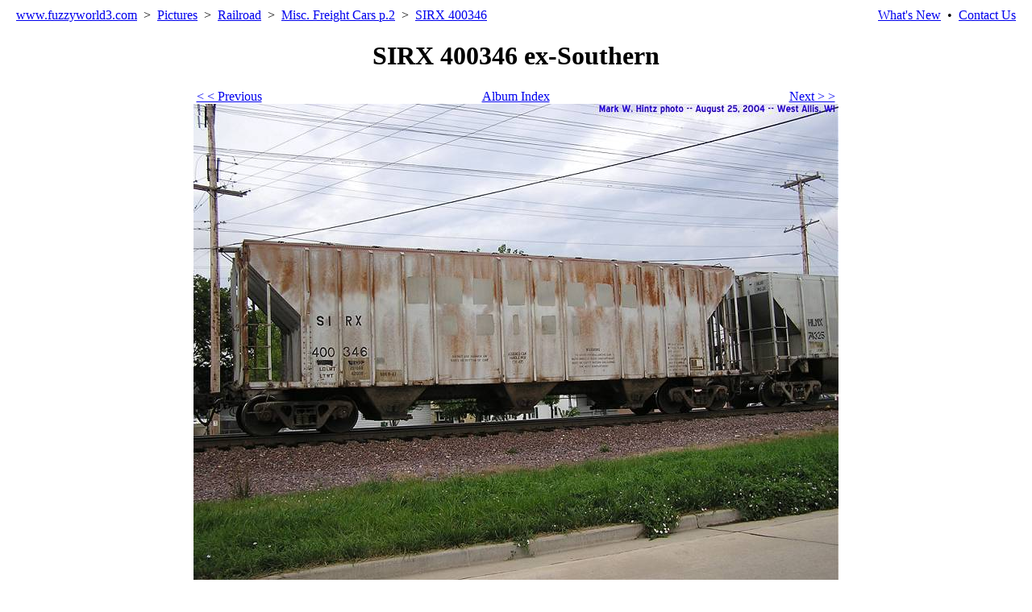

--- FILE ---
content_type: text/html; charset=UTF-8
request_url: http://www.fuzzyworld3.com/pictures3/railroad/rr04/sirx400346.html
body_size: 5371
content:
  <!DOCTYPE HTML PUBLIC "-//W3C//DTD HTML 4.0 Transitional//EN" "../../../x/HTML4-loose_1-6-06.dtd">
<html>
<head>
  <title>SIRX 400346 (ex-SOU)</title>

  <link rel="StyleSheet" href="../../../x/css3/global.css" type="text/css">
  <link rel="StyleSheet" href="../../../x/css3/colors.css" type="text/css">
  <link rel="StyleSheet" href="../../../x/css3/topbar1.css" type="text/css">
  <link rel="StyleSheet" href="../../../x/css3/album.css" type="text/css">
  <link rel="shortcut icon" href="../../../favicon.ico">
<!-- Fuzzy World 3 Album page v5.0.6 -->

  <meta name="generator" content="Created Using Yahoo! PageBuilder 2.61.87, Edited in NoteTab Light v4.95">
  <meta name="Author" content="Mark W. Hintz">
</head>
<body class="album">

<!-- page top table begin -->
  <table align="center" border=0 cellpadding=0 cellspacing=0 width="100%" class="topbar">
    <tr><td colspan=2 height=2></td></tr>
    <tr>
	<td align="left">&nbsp;&nbsp;&nbsp;<a href="../../../index.html">www.fuzzyworld<span class="red3">3</span>.com</a>&nbsp; &gt; &nbsp;<a href="../../../pictures3.html">Pictures</a>&nbsp; &gt; &nbsp;<a href="../../railroad.html">Railroad</a>&nbsp; &gt; &nbsp;<a href="../rr04.html">Misc. Freight Cars p.2</a>&nbsp; &gt; &nbsp;<a href="sirx400346.html">SIRX 400346</a>&nbsp;</td>
	<td align="right">&nbsp;<a href="../../../whatsnew.html">What's New</a>&nbsp; &bull; &nbsp;<a href="../../../contact.html">Contact Us</a>&nbsp;&nbsp;&nbsp;</td>
    </tr>
    <tr><td colspan=2 height=2></td></tr>
  </table>
<!-- page top table end -->
  <h1 class="v3" align="center">SIRX 400346 ex-Southern</h1>

  <table border=0 cellspacing=0 cellpadding=0 width=800 align="center">
    <tr valign="top" align="left">
	<td><img src="../../../x/c.gif" alt="" height=1 width=50></td>
	<td><img src="../../../x/c.gif" alt="" height=1 width=50></td>
	<td><img src="../../../x/c.gif" alt="" height=1 width=600></td>
	<td><img src="../../../x/c.gif" alt="" height=1 width=100></td>
	<td><img src="../../../x/c.gif" alt="" height=1 width=1></td>
    </tr>
    <tr>
	<td colspan=4 width=800 align="center">
	  <table border="0" cellpadding=0 cellspacing=0 class="albumnavbar3">
	    <tr>
		<td width=200 align="left">&nbsp;<A href="sdtx203.html">&lt; &lt; Previous</A></td>
		<td width=100></td>
		<td width=200 align="center"><a href="../rr04.html">Album Index</a></td>
		<td width=100></td>
		<Td width=200 align="right"><a href="../../../fuzzyphpfoto/rr04/skpx625261.htm">Next &gt; &gt;</a>&nbsp;</td>
	    </tr>
	  </table>
	</td>
	<td></td>
    </tr>
    <tr>
	<td colspan=4 width=800 align="center"><a href="../../../fuzzyphpfoto/rr04/skpx625261.htm"><img src="1951-sirx400346sou.jpg" width=800 height=600 border=0 alt="SIRX 400346" title="Click to continue"></a></td>
	<td></td>
    </tr>
    <tr valign="top">
	<td colspan=4 width=800><p class="v3j">SIRX (Southern Illinois Railcar) covered hopper 400346 is a former Southern Railway car.&nbsp; Mark W. Hintz photo, 08/25/04, West Allis WI</p></td>
	<td></td>
    </tr>
    <tr><td colspan=5 height=25></td></tr>
    <tr>
	<td></td>
	<td colspan=2 width=650 class="anav4"><a href="../rr04.html">Back to Album Index</a></td>
	<td colspan=2></td>
    </tr>
    <tr><td colspan=5 height=25></td></tr>
    <tr>
	<td></td>
	<td colspan=3 width=750 class="end3"><a href="sirx400346.html"><span class="end3">http://www.fuzzyworld3.com/pictures3/railroad/rr04/sirx400346.html</span></a> &copy;08/09/2006 Mark W. Hintz</td>
	<td></td>
    </tr>
  </table>
  <table align='center' width='100%' border=0 cellpadding=0 cellspacing=0>
    <tr><td colspan=5 height=5></td></tr>
    <tr>
	<td width='20%' align='center'></td>
	<td width='20%' align='center'></td>
	<td width='20%' align='center'><!-- Start of StatCounter Code -->
<script type="text/javascript" language="javascript">
var sc_project=871577; 
var sc_invisible=0; 
var sc_partition=7; 
var sc_security="d93828ec"; 
</script>

<script type="text/javascript" language="javascript" src="http://www.statcounter.com/counter/counter.js"></script><noscript><a href="http://www.statcounter.com/" target="_blank"><img  src="http://c8.statcounter.com/counter.php?sc_project=871577&amp;java=0&amp;security=d93828ec&amp;invisible=0" alt="php hit counter" border="0"></a> </noscript>
<!-- End of StatCounter Code --></td>
	<td width='20%' align='center'></td>
	<td width='20%' align='center'></td>
    </tr>
    <tr><td colspan=5 height=5></td></tr>
  </table>
<!-- page bottom table begin -->
  <table align="center" border=0 cellpadding=0 cellspacing=0 width="100%" class="topbar">
    <tr><td colspan=2 height=2></td></tr>
    <tr>
	<td align="left">&nbsp;&nbsp;&nbsp;<a href="../../../index.html">www.fuzzyworld<span class="red3">3</span>.com</a>&nbsp; &gt; &nbsp;<a href="../../../pictures3.html">Pictures</a>&nbsp; &gt; &nbsp;<a href="../../railroad.html">Railroad</a>&nbsp; &gt; &nbsp;<a href="../rr04.html">Misc. Freight Cars p.2</a>&nbsp; &gt; &nbsp;<a href="sirx400346.html">SIRX 400346</a>&nbsp;</td>
	<td align="right">&nbsp;&nbsp;&nbsp;<a href="../../../whatsnew.html">What's New</a>&nbsp; &bull; &nbsp;<a href="../../../contact.html">Contact Us</a>&nbsp;&nbsp;&nbsp;</td>
    </tr>
    <tr><td colspan=2 height=2><img src="../../../fuzzyphpfoto/images/rr04/3505-skpx625261.jpg" height=0 alt=""></td></tr>
  </table>
<!-- page bottom table end -->
</body>
</html>
